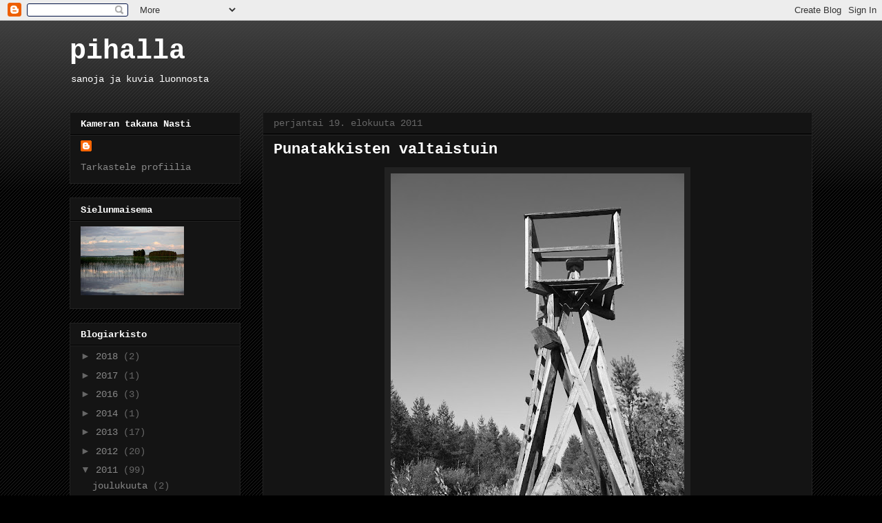

--- FILE ---
content_type: text/html; charset=UTF-8
request_url: https://pihallataas.blogspot.com/2011/08/punatakkisten-valtaistuin.html
body_size: 12885
content:
<!DOCTYPE html>
<html class='v2' dir='ltr' lang='fi'>
<head>
<link href='https://www.blogger.com/static/v1/widgets/335934321-css_bundle_v2.css' rel='stylesheet' type='text/css'/>
<meta content='width=1100' name='viewport'/>
<meta content='text/html; charset=UTF-8' http-equiv='Content-Type'/>
<meta content='blogger' name='generator'/>
<link href='https://pihallataas.blogspot.com/favicon.ico' rel='icon' type='image/x-icon'/>
<link href='http://pihallataas.blogspot.com/2011/08/punatakkisten-valtaistuin.html' rel='canonical'/>
<link rel="alternate" type="application/atom+xml" title="pihalla - Atom" href="https://pihallataas.blogspot.com/feeds/posts/default" />
<link rel="alternate" type="application/rss+xml" title="pihalla - RSS" href="https://pihallataas.blogspot.com/feeds/posts/default?alt=rss" />
<link rel="service.post" type="application/atom+xml" title="pihalla - Atom" href="https://www.blogger.com/feeds/6630779251168048772/posts/default" />

<link rel="alternate" type="application/atom+xml" title="pihalla - Atom" href="https://pihallataas.blogspot.com/feeds/4008934930328375646/comments/default" />
<!--Can't find substitution for tag [blog.ieCssRetrofitLinks]-->
<link href='https://blogger.googleusercontent.com/img/b/R29vZ2xl/AVvXsEhoHJ9L6NsBJGpyshymD-UwPjimHJ7O3hhDRfxLP6yLjoano6il1rmHCw1e3Zgp1Pl43jjBEwbk6ZlMeuERv0WFXWX7zl3N7g9ygqg-X5ujyECS49RVki9xRrXfYP1vtghb0eEtpbVu2fPI/s640/torni.jpg' rel='image_src'/>
<meta content='http://pihallataas.blogspot.com/2011/08/punatakkisten-valtaistuin.html' property='og:url'/>
<meta content='Punatakkisten valtaistuin' property='og:title'/>
<meta content='sanoja ja kuvia luonnosta' property='og:description'/>
<meta content='https://blogger.googleusercontent.com/img/b/R29vZ2xl/AVvXsEhoHJ9L6NsBJGpyshymD-UwPjimHJ7O3hhDRfxLP6yLjoano6il1rmHCw1e3Zgp1Pl43jjBEwbk6ZlMeuERv0WFXWX7zl3N7g9ygqg-X5ujyECS49RVki9xRrXfYP1vtghb0eEtpbVu2fPI/w1200-h630-p-k-no-nu/torni.jpg' property='og:image'/>
<title>pihalla: Punatakkisten valtaistuin</title>
<style id='page-skin-1' type='text/css'><!--
/*
-----------------------------------------------
Blogger Template Style
Name:     Awesome Inc.
Designer: Tina Chen
URL:      tinachen.org
----------------------------------------------- */
/* Content
----------------------------------------------- */
body {
font: normal normal 13px 'Courier New', Courier, FreeMono, monospace;
color: #ffffff;
background: #000000 url(//www.blogblog.com/1kt/awesomeinc/body_background_dark.png) repeat scroll top left;
}
html body .content-outer {
min-width: 0;
max-width: 100%;
width: 100%;
}
a:link {
text-decoration: none;
color: #888888;
}
a:visited {
text-decoration: none;
color: #444444;
}
a:hover {
text-decoration: underline;
color: #cccccc;
}
.body-fauxcolumn-outer .cap-top {
position: absolute;
z-index: 1;
height: 276px;
width: 100%;
background: transparent url(//www.blogblog.com/1kt/awesomeinc/body_gradient_dark.png) repeat-x scroll top left;
_background-image: none;
}
/* Columns
----------------------------------------------- */
.content-inner {
padding: 0;
}
.header-inner .section {
margin: 0 16px;
}
.tabs-inner .section {
margin: 0 16px;
}
.main-inner {
padding-top: 30px;
}
.main-inner .column-center-inner,
.main-inner .column-left-inner,
.main-inner .column-right-inner {
padding: 0 5px;
}
*+html body .main-inner .column-center-inner {
margin-top: -30px;
}
#layout .main-inner .column-center-inner {
margin-top: 0;
}
/* Header
----------------------------------------------- */
.header-outer {
margin: 0 0 0 0;
background: transparent none repeat scroll 0 0;
}
.Header h1 {
font: normal bold 40px 'Courier New', Courier, FreeMono, monospace;
color: #ffffff;
text-shadow: 0 0 -1px #000000;
}
.Header h1 a {
color: #ffffff;
}
.Header .description {
font: normal normal 14px 'Courier New', Courier, FreeMono, monospace;
color: #ffffff;
}
.header-inner .Header .titlewrapper,
.header-inner .Header .descriptionwrapper {
padding-left: 0;
padding-right: 0;
margin-bottom: 0;
}
.header-inner .Header .titlewrapper {
padding-top: 22px;
}
/* Tabs
----------------------------------------------- */
.tabs-outer {
overflow: hidden;
position: relative;
background: #141414 none repeat scroll 0 0;
}
#layout .tabs-outer {
overflow: visible;
}
.tabs-cap-top, .tabs-cap-bottom {
position: absolute;
width: 100%;
border-top: 1px solid #222222;
}
.tabs-cap-bottom {
bottom: 0;
}
.tabs-inner .widget li a {
display: inline-block;
margin: 0;
padding: .6em 1.5em;
font: normal bold 14px 'Courier New', Courier, FreeMono, monospace;
color: #ffffff;
border-top: 1px solid #222222;
border-bottom: 1px solid #222222;
border-left: 1px solid #222222;
height: 16px;
line-height: 16px;
}
.tabs-inner .widget li:last-child a {
border-right: 1px solid #222222;
}
.tabs-inner .widget li.selected a, .tabs-inner .widget li a:hover {
background: #444444 none repeat-x scroll 0 -100px;
color: #ffffff;
}
/* Headings
----------------------------------------------- */
h2 {
font: normal bold 14px 'Courier New', Courier, FreeMono, monospace;
color: #ffffff;
}
/* Widgets
----------------------------------------------- */
.main-inner .section {
margin: 0 27px;
padding: 0;
}
.main-inner .column-left-outer,
.main-inner .column-right-outer {
margin-top: 0;
}
#layout .main-inner .column-left-outer,
#layout .main-inner .column-right-outer {
margin-top: 0;
}
.main-inner .column-left-inner,
.main-inner .column-right-inner {
background: transparent none repeat 0 0;
-moz-box-shadow: 0 0 0 rgba(0, 0, 0, .2);
-webkit-box-shadow: 0 0 0 rgba(0, 0, 0, .2);
-goog-ms-box-shadow: 0 0 0 rgba(0, 0, 0, .2);
box-shadow: 0 0 0 rgba(0, 0, 0, .2);
-moz-border-radius: 0;
-webkit-border-radius: 0;
-goog-ms-border-radius: 0;
border-radius: 0;
}
#layout .main-inner .column-left-inner,
#layout .main-inner .column-right-inner {
margin-top: 0;
}
.sidebar .widget {
font: normal normal 14px 'Courier New', Courier, FreeMono, monospace;
color: #ffffff;
}
.sidebar .widget a:link {
color: #888888;
}
.sidebar .widget a:visited {
color: #444444;
}
.sidebar .widget a:hover {
color: #cccccc;
}
.sidebar .widget h2 {
text-shadow: 0 0 -1px #000000;
}
.main-inner .widget {
background-color: #141414;
border: 1px solid #222222;
padding: 0 15px 15px;
margin: 20px -16px;
-moz-box-shadow: 0 0 0 rgba(0, 0, 0, .2);
-webkit-box-shadow: 0 0 0 rgba(0, 0, 0, .2);
-goog-ms-box-shadow: 0 0 0 rgba(0, 0, 0, .2);
box-shadow: 0 0 0 rgba(0, 0, 0, .2);
-moz-border-radius: 0;
-webkit-border-radius: 0;
-goog-ms-border-radius: 0;
border-radius: 0;
}
.main-inner .widget h2 {
margin: 0 -15px;
padding: .6em 15px .5em;
border-bottom: 1px solid #000000;
}
.footer-inner .widget h2 {
padding: 0 0 .4em;
border-bottom: 1px solid #000000;
}
.main-inner .widget h2 + div, .footer-inner .widget h2 + div {
border-top: 1px solid #222222;
padding-top: 8px;
}
.main-inner .widget .widget-content {
margin: 0 -15px;
padding: 7px 15px 0;
}
.main-inner .widget ul, .main-inner .widget #ArchiveList ul.flat {
margin: -8px -15px 0;
padding: 0;
list-style: none;
}
.main-inner .widget #ArchiveList {
margin: -8px 0 0;
}
.main-inner .widget ul li, .main-inner .widget #ArchiveList ul.flat li {
padding: .5em 15px;
text-indent: 0;
color: #666666;
border-top: 1px solid #222222;
border-bottom: 1px solid #000000;
}
.main-inner .widget #ArchiveList ul li {
padding-top: .25em;
padding-bottom: .25em;
}
.main-inner .widget ul li:first-child, .main-inner .widget #ArchiveList ul.flat li:first-child {
border-top: none;
}
.main-inner .widget ul li:last-child, .main-inner .widget #ArchiveList ul.flat li:last-child {
border-bottom: none;
}
.post-body {
position: relative;
}
.main-inner .widget .post-body ul {
padding: 0 2.5em;
margin: .5em 0;
list-style: disc;
}
.main-inner .widget .post-body ul li {
padding: 0.25em 0;
margin-bottom: .25em;
color: #ffffff;
border: none;
}
.footer-inner .widget ul {
padding: 0;
list-style: none;
}
.widget .zippy {
color: #666666;
}
/* Posts
----------------------------------------------- */
body .main-inner .Blog {
padding: 0;
margin-bottom: 1em;
background-color: transparent;
border: none;
-moz-box-shadow: 0 0 0 rgba(0, 0, 0, 0);
-webkit-box-shadow: 0 0 0 rgba(0, 0, 0, 0);
-goog-ms-box-shadow: 0 0 0 rgba(0, 0, 0, 0);
box-shadow: 0 0 0 rgba(0, 0, 0, 0);
}
.main-inner .section:last-child .Blog:last-child {
padding: 0;
margin-bottom: 1em;
}
.main-inner .widget h2.date-header {
margin: 0 -15px 1px;
padding: 0 0 0 0;
font: normal normal 14px 'Courier New', Courier, FreeMono, monospace;
color: #666666;
background: transparent none no-repeat scroll top left;
border-top: 0 solid #222222;
border-bottom: 1px solid #000000;
-moz-border-radius-topleft: 0;
-moz-border-radius-topright: 0;
-webkit-border-top-left-radius: 0;
-webkit-border-top-right-radius: 0;
border-top-left-radius: 0;
border-top-right-radius: 0;
position: static;
bottom: 100%;
right: 15px;
text-shadow: 0 0 -1px #000000;
}
.main-inner .widget h2.date-header span {
font: normal normal 14px 'Courier New', Courier, FreeMono, monospace;
display: block;
padding: .5em 15px;
border-left: 0 solid #222222;
border-right: 0 solid #222222;
}
.date-outer {
position: relative;
margin: 30px 0 20px;
padding: 0 15px;
background-color: #141414;
border: 1px solid #222222;
-moz-box-shadow: 0 0 0 rgba(0, 0, 0, .2);
-webkit-box-shadow: 0 0 0 rgba(0, 0, 0, .2);
-goog-ms-box-shadow: 0 0 0 rgba(0, 0, 0, .2);
box-shadow: 0 0 0 rgba(0, 0, 0, .2);
-moz-border-radius: 0;
-webkit-border-radius: 0;
-goog-ms-border-radius: 0;
border-radius: 0;
}
.date-outer:first-child {
margin-top: 0;
}
.date-outer:last-child {
margin-bottom: 20px;
-moz-border-radius-bottomleft: 0;
-moz-border-radius-bottomright: 0;
-webkit-border-bottom-left-radius: 0;
-webkit-border-bottom-right-radius: 0;
-goog-ms-border-bottom-left-radius: 0;
-goog-ms-border-bottom-right-radius: 0;
border-bottom-left-radius: 0;
border-bottom-right-radius: 0;
}
.date-posts {
margin: 0 -15px;
padding: 0 15px;
clear: both;
}
.post-outer, .inline-ad {
border-top: 1px solid #222222;
margin: 0 -15px;
padding: 15px 15px;
}
.post-outer {
padding-bottom: 10px;
}
.post-outer:first-child {
padding-top: 0;
border-top: none;
}
.post-outer:last-child, .inline-ad:last-child {
border-bottom: none;
}
.post-body {
position: relative;
}
.post-body img {
padding: 8px;
background: #222222;
border: 1px solid transparent;
-moz-box-shadow: 0 0 0 rgba(0, 0, 0, .2);
-webkit-box-shadow: 0 0 0 rgba(0, 0, 0, .2);
box-shadow: 0 0 0 rgba(0, 0, 0, .2);
-moz-border-radius: 0;
-webkit-border-radius: 0;
border-radius: 0;
}
h3.post-title, h4 {
font: normal bold 22px 'Courier New', Courier, FreeMono, monospace;
color: #ffffff;
}
h3.post-title a {
font: normal bold 22px 'Courier New', Courier, FreeMono, monospace;
color: #ffffff;
}
h3.post-title a:hover {
color: #cccccc;
text-decoration: underline;
}
.post-header {
margin: 0 0 1em;
}
.post-body {
line-height: 1.4;
}
.post-outer h2 {
color: #ffffff;
}
.post-footer {
margin: 1.5em 0 0;
}
#blog-pager {
padding: 15px;
font-size: 120%;
background-color: #141414;
border: 1px solid #222222;
-moz-box-shadow: 0 0 0 rgba(0, 0, 0, .2);
-webkit-box-shadow: 0 0 0 rgba(0, 0, 0, .2);
-goog-ms-box-shadow: 0 0 0 rgba(0, 0, 0, .2);
box-shadow: 0 0 0 rgba(0, 0, 0, .2);
-moz-border-radius: 0;
-webkit-border-radius: 0;
-goog-ms-border-radius: 0;
border-radius: 0;
-moz-border-radius-topleft: 0;
-moz-border-radius-topright: 0;
-webkit-border-top-left-radius: 0;
-webkit-border-top-right-radius: 0;
-goog-ms-border-top-left-radius: 0;
-goog-ms-border-top-right-radius: 0;
border-top-left-radius: 0;
border-top-right-radius-topright: 0;
margin-top: 1em;
}
.blog-feeds, .post-feeds {
margin: 1em 0;
text-align: center;
color: #ffffff;
}
.blog-feeds a, .post-feeds a {
color: #888888;
}
.blog-feeds a:visited, .post-feeds a:visited {
color: #444444;
}
.blog-feeds a:hover, .post-feeds a:hover {
color: #cccccc;
}
.post-outer .comments {
margin-top: 2em;
}
/* Comments
----------------------------------------------- */
.comments .comments-content .icon.blog-author {
background-repeat: no-repeat;
background-image: url([data-uri]);
}
.comments .comments-content .loadmore a {
border-top: 1px solid #222222;
border-bottom: 1px solid #222222;
}
.comments .continue {
border-top: 2px solid #222222;
}
/* Footer
----------------------------------------------- */
.footer-outer {
margin: -0 0 -1px;
padding: 0 0 0;
color: #ffffff;
overflow: hidden;
}
.footer-fauxborder-left {
border-top: 1px solid #222222;
background: #141414 none repeat scroll 0 0;
-moz-box-shadow: 0 0 0 rgba(0, 0, 0, .2);
-webkit-box-shadow: 0 0 0 rgba(0, 0, 0, .2);
-goog-ms-box-shadow: 0 0 0 rgba(0, 0, 0, .2);
box-shadow: 0 0 0 rgba(0, 0, 0, .2);
margin: 0 -0;
}
/* Mobile
----------------------------------------------- */
body.mobile {
background-size: auto;
}
.mobile .body-fauxcolumn-outer {
background: transparent none repeat scroll top left;
}
*+html body.mobile .main-inner .column-center-inner {
margin-top: 0;
}
.mobile .main-inner .widget {
padding: 0 0 15px;
}
.mobile .main-inner .widget h2 + div,
.mobile .footer-inner .widget h2 + div {
border-top: none;
padding-top: 0;
}
.mobile .footer-inner .widget h2 {
padding: 0.5em 0;
border-bottom: none;
}
.mobile .main-inner .widget .widget-content {
margin: 0;
padding: 7px 0 0;
}
.mobile .main-inner .widget ul,
.mobile .main-inner .widget #ArchiveList ul.flat {
margin: 0 -15px 0;
}
.mobile .main-inner .widget h2.date-header {
right: 0;
}
.mobile .date-header span {
padding: 0.4em 0;
}
.mobile .date-outer:first-child {
margin-bottom: 0;
border: 1px solid #222222;
-moz-border-radius-topleft: 0;
-moz-border-radius-topright: 0;
-webkit-border-top-left-radius: 0;
-webkit-border-top-right-radius: 0;
-goog-ms-border-top-left-radius: 0;
-goog-ms-border-top-right-radius: 0;
border-top-left-radius: 0;
border-top-right-radius: 0;
}
.mobile .date-outer {
border-color: #222222;
border-width: 0 1px 1px;
}
.mobile .date-outer:last-child {
margin-bottom: 0;
}
.mobile .main-inner {
padding: 0;
}
.mobile .header-inner .section {
margin: 0;
}
.mobile .post-outer, .mobile .inline-ad {
padding: 5px 0;
}
.mobile .tabs-inner .section {
margin: 0 10px;
}
.mobile .main-inner .widget h2 {
margin: 0;
padding: 0;
}
.mobile .main-inner .widget h2.date-header span {
padding: 0;
}
.mobile .main-inner .widget .widget-content {
margin: 0;
padding: 7px 0 0;
}
.mobile #blog-pager {
border: 1px solid transparent;
background: #141414 none repeat scroll 0 0;
}
.mobile .main-inner .column-left-inner,
.mobile .main-inner .column-right-inner {
background: transparent none repeat 0 0;
-moz-box-shadow: none;
-webkit-box-shadow: none;
-goog-ms-box-shadow: none;
box-shadow: none;
}
.mobile .date-posts {
margin: 0;
padding: 0;
}
.mobile .footer-fauxborder-left {
margin: 0;
border-top: inherit;
}
.mobile .main-inner .section:last-child .Blog:last-child {
margin-bottom: 0;
}
.mobile-index-contents {
color: #ffffff;
}
.mobile .mobile-link-button {
background: #888888 none repeat scroll 0 0;
}
.mobile-link-button a:link, .mobile-link-button a:visited {
color: #ffffff;
}
.mobile .tabs-inner .PageList .widget-content {
background: transparent;
border-top: 1px solid;
border-color: #222222;
color: #ffffff;
}
.mobile .tabs-inner .PageList .widget-content .pagelist-arrow {
border-left: 1px solid #222222;
}

--></style>
<style id='template-skin-1' type='text/css'><!--
body {
min-width: 1110px;
}
.content-outer, .content-fauxcolumn-outer, .region-inner {
min-width: 1110px;
max-width: 1110px;
_width: 1110px;
}
.main-inner .columns {
padding-left: 280px;
padding-right: 0px;
}
.main-inner .fauxcolumn-center-outer {
left: 280px;
right: 0px;
/* IE6 does not respect left and right together */
_width: expression(this.parentNode.offsetWidth -
parseInt("280px") -
parseInt("0px") + 'px');
}
.main-inner .fauxcolumn-left-outer {
width: 280px;
}
.main-inner .fauxcolumn-right-outer {
width: 0px;
}
.main-inner .column-left-outer {
width: 280px;
right: 100%;
margin-left: -280px;
}
.main-inner .column-right-outer {
width: 0px;
margin-right: -0px;
}
#layout {
min-width: 0;
}
#layout .content-outer {
min-width: 0;
width: 800px;
}
#layout .region-inner {
min-width: 0;
width: auto;
}
body#layout div.add_widget {
padding: 8px;
}
body#layout div.add_widget a {
margin-left: 32px;
}
--></style>
<link href='https://www.blogger.com/dyn-css/authorization.css?targetBlogID=6630779251168048772&amp;zx=85427f58-d845-452f-aa9c-1c06a069d236' media='none' onload='if(media!=&#39;all&#39;)media=&#39;all&#39;' rel='stylesheet'/><noscript><link href='https://www.blogger.com/dyn-css/authorization.css?targetBlogID=6630779251168048772&amp;zx=85427f58-d845-452f-aa9c-1c06a069d236' rel='stylesheet'/></noscript>
<meta name='google-adsense-platform-account' content='ca-host-pub-1556223355139109'/>
<meta name='google-adsense-platform-domain' content='blogspot.com'/>

</head>
<body class='loading variant-dark'>
<div class='navbar section' id='navbar' name='Navigointipalkki'><div class='widget Navbar' data-version='1' id='Navbar1'><script type="text/javascript">
    function setAttributeOnload(object, attribute, val) {
      if(window.addEventListener) {
        window.addEventListener('load',
          function(){ object[attribute] = val; }, false);
      } else {
        window.attachEvent('onload', function(){ object[attribute] = val; });
      }
    }
  </script>
<div id="navbar-iframe-container"></div>
<script type="text/javascript" src="https://apis.google.com/js/platform.js"></script>
<script type="text/javascript">
      gapi.load("gapi.iframes:gapi.iframes.style.bubble", function() {
        if (gapi.iframes && gapi.iframes.getContext) {
          gapi.iframes.getContext().openChild({
              url: 'https://www.blogger.com/navbar/6630779251168048772?po\x3d4008934930328375646\x26origin\x3dhttps://pihallataas.blogspot.com',
              where: document.getElementById("navbar-iframe-container"),
              id: "navbar-iframe"
          });
        }
      });
    </script><script type="text/javascript">
(function() {
var script = document.createElement('script');
script.type = 'text/javascript';
script.src = '//pagead2.googlesyndication.com/pagead/js/google_top_exp.js';
var head = document.getElementsByTagName('head')[0];
if (head) {
head.appendChild(script);
}})();
</script>
</div></div>
<div class='body-fauxcolumns'>
<div class='fauxcolumn-outer body-fauxcolumn-outer'>
<div class='cap-top'>
<div class='cap-left'></div>
<div class='cap-right'></div>
</div>
<div class='fauxborder-left'>
<div class='fauxborder-right'></div>
<div class='fauxcolumn-inner'>
</div>
</div>
<div class='cap-bottom'>
<div class='cap-left'></div>
<div class='cap-right'></div>
</div>
</div>
</div>
<div class='content'>
<div class='content-fauxcolumns'>
<div class='fauxcolumn-outer content-fauxcolumn-outer'>
<div class='cap-top'>
<div class='cap-left'></div>
<div class='cap-right'></div>
</div>
<div class='fauxborder-left'>
<div class='fauxborder-right'></div>
<div class='fauxcolumn-inner'>
</div>
</div>
<div class='cap-bottom'>
<div class='cap-left'></div>
<div class='cap-right'></div>
</div>
</div>
</div>
<div class='content-outer'>
<div class='content-cap-top cap-top'>
<div class='cap-left'></div>
<div class='cap-right'></div>
</div>
<div class='fauxborder-left content-fauxborder-left'>
<div class='fauxborder-right content-fauxborder-right'></div>
<div class='content-inner'>
<header>
<div class='header-outer'>
<div class='header-cap-top cap-top'>
<div class='cap-left'></div>
<div class='cap-right'></div>
</div>
<div class='fauxborder-left header-fauxborder-left'>
<div class='fauxborder-right header-fauxborder-right'></div>
<div class='region-inner header-inner'>
<div class='header section' id='header' name='Otsikko'><div class='widget Header' data-version='1' id='Header1'>
<div id='header-inner'>
<div class='titlewrapper'>
<h1 class='title'>
<a href='https://pihallataas.blogspot.com/'>
pihalla
</a>
</h1>
</div>
<div class='descriptionwrapper'>
<p class='description'><span>sanoja ja kuvia luonnosta</span></p>
</div>
</div>
</div></div>
</div>
</div>
<div class='header-cap-bottom cap-bottom'>
<div class='cap-left'></div>
<div class='cap-right'></div>
</div>
</div>
</header>
<div class='tabs-outer'>
<div class='tabs-cap-top cap-top'>
<div class='cap-left'></div>
<div class='cap-right'></div>
</div>
<div class='fauxborder-left tabs-fauxborder-left'>
<div class='fauxborder-right tabs-fauxborder-right'></div>
<div class='region-inner tabs-inner'>
<div class='tabs no-items section' id='crosscol' name='Kaikki sarakkeet'></div>
<div class='tabs no-items section' id='crosscol-overflow' name='Cross-Column 2'></div>
</div>
</div>
<div class='tabs-cap-bottom cap-bottom'>
<div class='cap-left'></div>
<div class='cap-right'></div>
</div>
</div>
<div class='main-outer'>
<div class='main-cap-top cap-top'>
<div class='cap-left'></div>
<div class='cap-right'></div>
</div>
<div class='fauxborder-left main-fauxborder-left'>
<div class='fauxborder-right main-fauxborder-right'></div>
<div class='region-inner main-inner'>
<div class='columns fauxcolumns'>
<div class='fauxcolumn-outer fauxcolumn-center-outer'>
<div class='cap-top'>
<div class='cap-left'></div>
<div class='cap-right'></div>
</div>
<div class='fauxborder-left'>
<div class='fauxborder-right'></div>
<div class='fauxcolumn-inner'>
</div>
</div>
<div class='cap-bottom'>
<div class='cap-left'></div>
<div class='cap-right'></div>
</div>
</div>
<div class='fauxcolumn-outer fauxcolumn-left-outer'>
<div class='cap-top'>
<div class='cap-left'></div>
<div class='cap-right'></div>
</div>
<div class='fauxborder-left'>
<div class='fauxborder-right'></div>
<div class='fauxcolumn-inner'>
</div>
</div>
<div class='cap-bottom'>
<div class='cap-left'></div>
<div class='cap-right'></div>
</div>
</div>
<div class='fauxcolumn-outer fauxcolumn-right-outer'>
<div class='cap-top'>
<div class='cap-left'></div>
<div class='cap-right'></div>
</div>
<div class='fauxborder-left'>
<div class='fauxborder-right'></div>
<div class='fauxcolumn-inner'>
</div>
</div>
<div class='cap-bottom'>
<div class='cap-left'></div>
<div class='cap-right'></div>
</div>
</div>
<!-- corrects IE6 width calculation -->
<div class='columns-inner'>
<div class='column-center-outer'>
<div class='column-center-inner'>
<div class='main section' id='main' name='Ensisijainen'><div class='widget Blog' data-version='1' id='Blog1'>
<div class='blog-posts hfeed'>

          <div class="date-outer">
        
<h2 class='date-header'><span>perjantai 19. elokuuta 2011</span></h2>

          <div class="date-posts">
        
<div class='post-outer'>
<div class='post hentry uncustomized-post-template' itemprop='blogPost' itemscope='itemscope' itemtype='http://schema.org/BlogPosting'>
<meta content='https://blogger.googleusercontent.com/img/b/R29vZ2xl/AVvXsEhoHJ9L6NsBJGpyshymD-UwPjimHJ7O3hhDRfxLP6yLjoano6il1rmHCw1e3Zgp1Pl43jjBEwbk6ZlMeuERv0WFXWX7zl3N7g9ygqg-X5ujyECS49RVki9xRrXfYP1vtghb0eEtpbVu2fPI/s640/torni.jpg' itemprop='image_url'/>
<meta content='6630779251168048772' itemprop='blogId'/>
<meta content='4008934930328375646' itemprop='postId'/>
<a name='4008934930328375646'></a>
<h3 class='post-title entry-title' itemprop='name'>
Punatakkisten valtaistuin
</h3>
<div class='post-header'>
<div class='post-header-line-1'></div>
</div>
<div class='post-body entry-content' id='post-body-4008934930328375646' itemprop='description articleBody'>
<div class="separator" style="clear: both; text-align: center;"><a href="https://blogger.googleusercontent.com/img/b/R29vZ2xl/AVvXsEhoHJ9L6NsBJGpyshymD-UwPjimHJ7O3hhDRfxLP6yLjoano6il1rmHCw1e3Zgp1Pl43jjBEwbk6ZlMeuERv0WFXWX7zl3N7g9ygqg-X5ujyECS49RVki9xRrXfYP1vtghb0eEtpbVu2fPI/s1600/torni.jpg" imageanchor="1" style="margin-left: 1em; margin-right: 1em;"><img border="0" height="640" qaa="true" src="https://blogger.googleusercontent.com/img/b/R29vZ2xl/AVvXsEhoHJ9L6NsBJGpyshymD-UwPjimHJ7O3hhDRfxLP6yLjoano6il1rmHCw1e3Zgp1Pl43jjBEwbk6ZlMeuERv0WFXWX7zl3N7g9ygqg-X5ujyECS49RVki9xRrXfYP1vtghb0eEtpbVu2fPI/s640/torni.jpg" width="426" /></a></div>
<div style='clear: both;'></div>
</div>
<div class='post-footer'>
<div class='post-footer-line post-footer-line-1'>
<span class='post-author vcard'>
Lähettänyt
<span class='fn' itemprop='author' itemscope='itemscope' itemtype='http://schema.org/Person'>
<meta content='https://www.blogger.com/profile/10624056286518519095' itemprop='url'/>
<a class='g-profile' href='https://www.blogger.com/profile/10624056286518519095' rel='author' title='author profile'>
<span itemprop='name'>Nasti</span>
</a>
</span>
</span>
<span class='post-timestamp'>
klo
<meta content='http://pihallataas.blogspot.com/2011/08/punatakkisten-valtaistuin.html' itemprop='url'/>
<a class='timestamp-link' href='https://pihallataas.blogspot.com/2011/08/punatakkisten-valtaistuin.html' rel='bookmark' title='permanent link'><abbr class='published' itemprop='datePublished' title='2011-08-19T18:07:00+03:00'>18.07</abbr></a>
</span>
<span class='post-comment-link'>
</span>
<span class='post-icons'>
<span class='item-control blog-admin pid-448059964'>
<a href='https://www.blogger.com/post-edit.g?blogID=6630779251168048772&postID=4008934930328375646&from=pencil' title='Muokkaa tekstiä'>
<img alt='' class='icon-action' height='18' src='https://resources.blogblog.com/img/icon18_edit_allbkg.gif' width='18'/>
</a>
</span>
</span>
<div class='post-share-buttons goog-inline-block'>
<a class='goog-inline-block share-button sb-email' href='https://www.blogger.com/share-post.g?blogID=6630779251168048772&postID=4008934930328375646&target=email' target='_blank' title='Kohteen lähettäminen sähköpostitse'><span class='share-button-link-text'>Kohteen lähettäminen sähköpostitse</span></a><a class='goog-inline-block share-button sb-blog' href='https://www.blogger.com/share-post.g?blogID=6630779251168048772&postID=4008934930328375646&target=blog' onclick='window.open(this.href, "_blank", "height=270,width=475"); return false;' target='_blank' title='Bloggaa tästä!'><span class='share-button-link-text'>Bloggaa tästä!</span></a><a class='goog-inline-block share-button sb-twitter' href='https://www.blogger.com/share-post.g?blogID=6630779251168048772&postID=4008934930328375646&target=twitter' target='_blank' title='Jaa X:ssä'><span class='share-button-link-text'>Jaa X:ssä</span></a><a class='goog-inline-block share-button sb-facebook' href='https://www.blogger.com/share-post.g?blogID=6630779251168048772&postID=4008934930328375646&target=facebook' onclick='window.open(this.href, "_blank", "height=430,width=640"); return false;' target='_blank' title='Jaa Facebookiin'><span class='share-button-link-text'>Jaa Facebookiin</span></a><a class='goog-inline-block share-button sb-pinterest' href='https://www.blogger.com/share-post.g?blogID=6630779251168048772&postID=4008934930328375646&target=pinterest' target='_blank' title='Jaa Pinterestiin'><span class='share-button-link-text'>Jaa Pinterestiin</span></a>
</div>
</div>
<div class='post-footer-line post-footer-line-2'>
<span class='post-labels'>
Tunnisteet:
<a href='https://pihallataas.blogspot.com/search/label/ihmisen%20j%C3%A4ljet' rel='tag'>ihmisen jäljet</a>,
<a href='https://pihallataas.blogspot.com/search/label/mustavalkoinen' rel='tag'>mustavalkoinen</a>
</span>
</div>
<div class='post-footer-line post-footer-line-3'>
<span class='post-location'>
</span>
</div>
</div>
</div>
<div class='comments' id='comments'>
<a name='comments'></a>
<h4>1 kommentti:</h4>
<div id='Blog1_comments-block-wrapper'>
<dl class='avatar-comment-indent' id='comments-block'>
<dt class='comment-author ' id='c6162911728350349816'>
<a name='c6162911728350349816'></a>
<div class="avatar-image-container vcard"><span dir="ltr"><a href="https://www.blogger.com/profile/10373531702395943237" target="" rel="nofollow" onclick="" class="avatar-hovercard" id="av-6162911728350349816-10373531702395943237"><img src="https://resources.blogblog.com/img/blank.gif" width="35" height="35" class="delayLoad" style="display: none;" longdesc="//blogger.googleusercontent.com/img/b/R29vZ2xl/AVvXsEgG98cSKO1e9u-zNdj2pOdiV2H9YIfE9AWKPusCwFk65K_--YbbBbb__7hOefAzKOicPEKvpRCaJ3NL6bXGV5TTtOt1XXZwpK_XVfSEgga7VdLrIQ5bPj7wHYUrxP4U4Ss/s45-c/profiili.jpg" alt="" title="morso">

<noscript><img src="//blogger.googleusercontent.com/img/b/R29vZ2xl/AVvXsEgG98cSKO1e9u-zNdj2pOdiV2H9YIfE9AWKPusCwFk65K_--YbbBbb__7hOefAzKOicPEKvpRCaJ3NL6bXGV5TTtOt1XXZwpK_XVfSEgga7VdLrIQ5bPj7wHYUrxP4U4Ss/s45-c/profiili.jpg" width="35" height="35" class="photo" alt=""></noscript></a></span></div>
<a href='https://www.blogger.com/profile/10373531702395943237' rel='nofollow'>morso</a>
kirjoitti...
</dt>
<dd class='comment-body' id='Blog1_cmt-6162911728350349816'>
<p>
luksusversio, kun on oikein istuimella varustettu. Useimmissa näkemissäni se punatakkinen joutuu seisomaan. :)
</p>
</dd>
<dd class='comment-footer'>
<span class='comment-timestamp'>
<a href='https://pihallataas.blogspot.com/2011/08/punatakkisten-valtaistuin.html?showComment=1313778118294#c6162911728350349816' title='comment permalink'>
19. elokuuta 2011 klo 21.21
</a>
<span class='item-control blog-admin pid-1001596202'>
<a class='comment-delete' href='https://www.blogger.com/comment/delete/6630779251168048772/6162911728350349816' title='Poista kommentti'>
<img src='https://resources.blogblog.com/img/icon_delete13.gif'/>
</a>
</span>
</span>
</dd>
</dl>
</div>
<p class='comment-footer'>
<a href='https://www.blogger.com/comment/fullpage/post/6630779251168048772/4008934930328375646' onclick='javascript:window.open(this.href, "bloggerPopup", "toolbar=0,location=0,statusbar=1,menubar=0,scrollbars=yes,width=640,height=500"); return false;'>Lähetä kommentti</a>
</p>
</div>
</div>

        </div></div>
      
</div>
<div class='blog-pager' id='blog-pager'>
<span id='blog-pager-newer-link'>
<a class='blog-pager-newer-link' href='https://pihallataas.blogspot.com/2011/08/illankahmassa-suolla.html' id='Blog1_blog-pager-newer-link' title='Uudempi teksti'>Uudempi teksti</a>
</span>
<span id='blog-pager-older-link'>
<a class='blog-pager-older-link' href='https://pihallataas.blogspot.com/2011/08/untuvaa.html' id='Blog1_blog-pager-older-link' title='Vanhempi viesti'>Vanhempi viesti</a>
</span>
<a class='home-link' href='https://pihallataas.blogspot.com/'>Etusivu</a>
</div>
<div class='clear'></div>
<div class='post-feeds'>
<div class='feed-links'>
Tilaa:
<a class='feed-link' href='https://pihallataas.blogspot.com/feeds/4008934930328375646/comments/default' target='_blank' type='application/atom+xml'>Lähetä kommentteja (Atom)</a>
</div>
</div>
</div></div>
</div>
</div>
<div class='column-left-outer'>
<div class='column-left-inner'>
<aside>
<div class='sidebar section' id='sidebar-left-1'><div class='widget Profile' data-version='1' id='Profile1'>
<h2>Kameran takana Nasti</h2>
<div class='widget-content'>
<dl class='profile-datablock'>
<dt class='profile-data'>
<a class='profile-name-link g-profile' href='https://www.blogger.com/profile/10624056286518519095' rel='author' style='background-image: url(//www.blogger.com/img/logo-16.png);'>
</a>
</dt>
</dl>
<a class='profile-link' href='https://www.blogger.com/profile/10624056286518519095' rel='author'>Tarkastele profiilia</a>
<div class='clear'></div>
</div>
</div><div class='widget Image' data-version='1' id='Image1'>
<h2>Sielunmaisema</h2>
<div class='widget-content'>
<img alt='Sielunmaisema' height='100' id='Image1_img' src='https://blogger.googleusercontent.com/img/b/R29vZ2xl/AVvXsEhVoHVFeN3-4BQXG2cYjbqA7-cPNIYy2Q2HhZ0TOPzayJEz7abC_rLNd8vS6mVmB0aJvMz5S9z6NR7lD2X0x_-PIBzNBpixCwc_OitWq9EN7828VVly9nJoSv6pJL9fMsDJk1Oj-omuwvnO/s150/sielunmaisema.JPG' width='150'/>
<br/>
</div>
<div class='clear'></div>
</div><div class='widget BlogArchive' data-version='1' id='BlogArchive1'>
<h2>Blogiarkisto</h2>
<div class='widget-content'>
<div id='ArchiveList'>
<div id='BlogArchive1_ArchiveList'>
<ul class='hierarchy'>
<li class='archivedate collapsed'>
<a class='toggle' href='javascript:void(0)'>
<span class='zippy'>

        &#9658;&#160;
      
</span>
</a>
<a class='post-count-link' href='https://pihallataas.blogspot.com/2018/'>
2018
</a>
<span class='post-count' dir='ltr'>(2)</span>
<ul class='hierarchy'>
<li class='archivedate collapsed'>
<a class='post-count-link' href='https://pihallataas.blogspot.com/2018/07/'>
heinäkuuta
</a>
<span class='post-count' dir='ltr'>(2)</span>
</li>
</ul>
</li>
</ul>
<ul class='hierarchy'>
<li class='archivedate collapsed'>
<a class='toggle' href='javascript:void(0)'>
<span class='zippy'>

        &#9658;&#160;
      
</span>
</a>
<a class='post-count-link' href='https://pihallataas.blogspot.com/2017/'>
2017
</a>
<span class='post-count' dir='ltr'>(1)</span>
<ul class='hierarchy'>
<li class='archivedate collapsed'>
<a class='post-count-link' href='https://pihallataas.blogspot.com/2017/10/'>
lokakuuta
</a>
<span class='post-count' dir='ltr'>(1)</span>
</li>
</ul>
</li>
</ul>
<ul class='hierarchy'>
<li class='archivedate collapsed'>
<a class='toggle' href='javascript:void(0)'>
<span class='zippy'>

        &#9658;&#160;
      
</span>
</a>
<a class='post-count-link' href='https://pihallataas.blogspot.com/2016/'>
2016
</a>
<span class='post-count' dir='ltr'>(3)</span>
<ul class='hierarchy'>
<li class='archivedate collapsed'>
<a class='post-count-link' href='https://pihallataas.blogspot.com/2016/06/'>
kesäkuuta
</a>
<span class='post-count' dir='ltr'>(2)</span>
</li>
</ul>
<ul class='hierarchy'>
<li class='archivedate collapsed'>
<a class='post-count-link' href='https://pihallataas.blogspot.com/2016/04/'>
huhtikuuta
</a>
<span class='post-count' dir='ltr'>(1)</span>
</li>
</ul>
</li>
</ul>
<ul class='hierarchy'>
<li class='archivedate collapsed'>
<a class='toggle' href='javascript:void(0)'>
<span class='zippy'>

        &#9658;&#160;
      
</span>
</a>
<a class='post-count-link' href='https://pihallataas.blogspot.com/2014/'>
2014
</a>
<span class='post-count' dir='ltr'>(1)</span>
<ul class='hierarchy'>
<li class='archivedate collapsed'>
<a class='post-count-link' href='https://pihallataas.blogspot.com/2014/07/'>
heinäkuuta
</a>
<span class='post-count' dir='ltr'>(1)</span>
</li>
</ul>
</li>
</ul>
<ul class='hierarchy'>
<li class='archivedate collapsed'>
<a class='toggle' href='javascript:void(0)'>
<span class='zippy'>

        &#9658;&#160;
      
</span>
</a>
<a class='post-count-link' href='https://pihallataas.blogspot.com/2013/'>
2013
</a>
<span class='post-count' dir='ltr'>(17)</span>
<ul class='hierarchy'>
<li class='archivedate collapsed'>
<a class='post-count-link' href='https://pihallataas.blogspot.com/2013/12/'>
joulukuuta
</a>
<span class='post-count' dir='ltr'>(1)</span>
</li>
</ul>
<ul class='hierarchy'>
<li class='archivedate collapsed'>
<a class='post-count-link' href='https://pihallataas.blogspot.com/2013/10/'>
lokakuuta
</a>
<span class='post-count' dir='ltr'>(1)</span>
</li>
</ul>
<ul class='hierarchy'>
<li class='archivedate collapsed'>
<a class='post-count-link' href='https://pihallataas.blogspot.com/2013/08/'>
elokuuta
</a>
<span class='post-count' dir='ltr'>(1)</span>
</li>
</ul>
<ul class='hierarchy'>
<li class='archivedate collapsed'>
<a class='post-count-link' href='https://pihallataas.blogspot.com/2013/07/'>
heinäkuuta
</a>
<span class='post-count' dir='ltr'>(1)</span>
</li>
</ul>
<ul class='hierarchy'>
<li class='archivedate collapsed'>
<a class='post-count-link' href='https://pihallataas.blogspot.com/2013/06/'>
kesäkuuta
</a>
<span class='post-count' dir='ltr'>(7)</span>
</li>
</ul>
<ul class='hierarchy'>
<li class='archivedate collapsed'>
<a class='post-count-link' href='https://pihallataas.blogspot.com/2013/05/'>
toukokuuta
</a>
<span class='post-count' dir='ltr'>(3)</span>
</li>
</ul>
<ul class='hierarchy'>
<li class='archivedate collapsed'>
<a class='post-count-link' href='https://pihallataas.blogspot.com/2013/04/'>
huhtikuuta
</a>
<span class='post-count' dir='ltr'>(3)</span>
</li>
</ul>
</li>
</ul>
<ul class='hierarchy'>
<li class='archivedate collapsed'>
<a class='toggle' href='javascript:void(0)'>
<span class='zippy'>

        &#9658;&#160;
      
</span>
</a>
<a class='post-count-link' href='https://pihallataas.blogspot.com/2012/'>
2012
</a>
<span class='post-count' dir='ltr'>(20)</span>
<ul class='hierarchy'>
<li class='archivedate collapsed'>
<a class='post-count-link' href='https://pihallataas.blogspot.com/2012/12/'>
joulukuuta
</a>
<span class='post-count' dir='ltr'>(2)</span>
</li>
</ul>
<ul class='hierarchy'>
<li class='archivedate collapsed'>
<a class='post-count-link' href='https://pihallataas.blogspot.com/2012/10/'>
lokakuuta
</a>
<span class='post-count' dir='ltr'>(1)</span>
</li>
</ul>
<ul class='hierarchy'>
<li class='archivedate collapsed'>
<a class='post-count-link' href='https://pihallataas.blogspot.com/2012/09/'>
syyskuuta
</a>
<span class='post-count' dir='ltr'>(1)</span>
</li>
</ul>
<ul class='hierarchy'>
<li class='archivedate collapsed'>
<a class='post-count-link' href='https://pihallataas.blogspot.com/2012/08/'>
elokuuta
</a>
<span class='post-count' dir='ltr'>(2)</span>
</li>
</ul>
<ul class='hierarchy'>
<li class='archivedate collapsed'>
<a class='post-count-link' href='https://pihallataas.blogspot.com/2012/07/'>
heinäkuuta
</a>
<span class='post-count' dir='ltr'>(4)</span>
</li>
</ul>
<ul class='hierarchy'>
<li class='archivedate collapsed'>
<a class='post-count-link' href='https://pihallataas.blogspot.com/2012/05/'>
toukokuuta
</a>
<span class='post-count' dir='ltr'>(2)</span>
</li>
</ul>
<ul class='hierarchy'>
<li class='archivedate collapsed'>
<a class='post-count-link' href='https://pihallataas.blogspot.com/2012/04/'>
huhtikuuta
</a>
<span class='post-count' dir='ltr'>(2)</span>
</li>
</ul>
<ul class='hierarchy'>
<li class='archivedate collapsed'>
<a class='post-count-link' href='https://pihallataas.blogspot.com/2012/03/'>
maaliskuuta
</a>
<span class='post-count' dir='ltr'>(2)</span>
</li>
</ul>
<ul class='hierarchy'>
<li class='archivedate collapsed'>
<a class='post-count-link' href='https://pihallataas.blogspot.com/2012/02/'>
helmikuuta
</a>
<span class='post-count' dir='ltr'>(2)</span>
</li>
</ul>
<ul class='hierarchy'>
<li class='archivedate collapsed'>
<a class='post-count-link' href='https://pihallataas.blogspot.com/2012/01/'>
tammikuuta
</a>
<span class='post-count' dir='ltr'>(2)</span>
</li>
</ul>
</li>
</ul>
<ul class='hierarchy'>
<li class='archivedate expanded'>
<a class='toggle' href='javascript:void(0)'>
<span class='zippy toggle-open'>

        &#9660;&#160;
      
</span>
</a>
<a class='post-count-link' href='https://pihallataas.blogspot.com/2011/'>
2011
</a>
<span class='post-count' dir='ltr'>(99)</span>
<ul class='hierarchy'>
<li class='archivedate collapsed'>
<a class='post-count-link' href='https://pihallataas.blogspot.com/2011/12/'>
joulukuuta
</a>
<span class='post-count' dir='ltr'>(2)</span>
</li>
</ul>
<ul class='hierarchy'>
<li class='archivedate collapsed'>
<a class='post-count-link' href='https://pihallataas.blogspot.com/2011/11/'>
marraskuuta
</a>
<span class='post-count' dir='ltr'>(1)</span>
</li>
</ul>
<ul class='hierarchy'>
<li class='archivedate collapsed'>
<a class='post-count-link' href='https://pihallataas.blogspot.com/2011/10/'>
lokakuuta
</a>
<span class='post-count' dir='ltr'>(6)</span>
</li>
</ul>
<ul class='hierarchy'>
<li class='archivedate collapsed'>
<a class='post-count-link' href='https://pihallataas.blogspot.com/2011/09/'>
syyskuuta
</a>
<span class='post-count' dir='ltr'>(6)</span>
</li>
</ul>
<ul class='hierarchy'>
<li class='archivedate expanded'>
<a class='post-count-link' href='https://pihallataas.blogspot.com/2011/08/'>
elokuuta
</a>
<span class='post-count' dir='ltr'>(12)</span>
</li>
</ul>
<ul class='hierarchy'>
<li class='archivedate collapsed'>
<a class='post-count-link' href='https://pihallataas.blogspot.com/2011/07/'>
heinäkuuta
</a>
<span class='post-count' dir='ltr'>(20)</span>
</li>
</ul>
<ul class='hierarchy'>
<li class='archivedate collapsed'>
<a class='post-count-link' href='https://pihallataas.blogspot.com/2011/06/'>
kesäkuuta
</a>
<span class='post-count' dir='ltr'>(22)</span>
</li>
</ul>
<ul class='hierarchy'>
<li class='archivedate collapsed'>
<a class='post-count-link' href='https://pihallataas.blogspot.com/2011/05/'>
toukokuuta
</a>
<span class='post-count' dir='ltr'>(10)</span>
</li>
</ul>
<ul class='hierarchy'>
<li class='archivedate collapsed'>
<a class='post-count-link' href='https://pihallataas.blogspot.com/2011/04/'>
huhtikuuta
</a>
<span class='post-count' dir='ltr'>(7)</span>
</li>
</ul>
<ul class='hierarchy'>
<li class='archivedate collapsed'>
<a class='post-count-link' href='https://pihallataas.blogspot.com/2011/03/'>
maaliskuuta
</a>
<span class='post-count' dir='ltr'>(2)</span>
</li>
</ul>
<ul class='hierarchy'>
<li class='archivedate collapsed'>
<a class='post-count-link' href='https://pihallataas.blogspot.com/2011/02/'>
helmikuuta
</a>
<span class='post-count' dir='ltr'>(5)</span>
</li>
</ul>
<ul class='hierarchy'>
<li class='archivedate collapsed'>
<a class='post-count-link' href='https://pihallataas.blogspot.com/2011/01/'>
tammikuuta
</a>
<span class='post-count' dir='ltr'>(6)</span>
</li>
</ul>
</li>
</ul>
<ul class='hierarchy'>
<li class='archivedate collapsed'>
<a class='toggle' href='javascript:void(0)'>
<span class='zippy'>

        &#9658;&#160;
      
</span>
</a>
<a class='post-count-link' href='https://pihallataas.blogspot.com/2010/'>
2010
</a>
<span class='post-count' dir='ltr'>(83)</span>
<ul class='hierarchy'>
<li class='archivedate collapsed'>
<a class='post-count-link' href='https://pihallataas.blogspot.com/2010/12/'>
joulukuuta
</a>
<span class='post-count' dir='ltr'>(8)</span>
</li>
</ul>
<ul class='hierarchy'>
<li class='archivedate collapsed'>
<a class='post-count-link' href='https://pihallataas.blogspot.com/2010/11/'>
marraskuuta
</a>
<span class='post-count' dir='ltr'>(10)</span>
</li>
</ul>
<ul class='hierarchy'>
<li class='archivedate collapsed'>
<a class='post-count-link' href='https://pihallataas.blogspot.com/2010/10/'>
lokakuuta
</a>
<span class='post-count' dir='ltr'>(11)</span>
</li>
</ul>
<ul class='hierarchy'>
<li class='archivedate collapsed'>
<a class='post-count-link' href='https://pihallataas.blogspot.com/2010/09/'>
syyskuuta
</a>
<span class='post-count' dir='ltr'>(13)</span>
</li>
</ul>
<ul class='hierarchy'>
<li class='archivedate collapsed'>
<a class='post-count-link' href='https://pihallataas.blogspot.com/2010/08/'>
elokuuta
</a>
<span class='post-count' dir='ltr'>(15)</span>
</li>
</ul>
<ul class='hierarchy'>
<li class='archivedate collapsed'>
<a class='post-count-link' href='https://pihallataas.blogspot.com/2010/07/'>
heinäkuuta
</a>
<span class='post-count' dir='ltr'>(20)</span>
</li>
</ul>
<ul class='hierarchy'>
<li class='archivedate collapsed'>
<a class='post-count-link' href='https://pihallataas.blogspot.com/2010/06/'>
kesäkuuta
</a>
<span class='post-count' dir='ltr'>(6)</span>
</li>
</ul>
</li>
</ul>
</div>
</div>
<div class='clear'></div>
</div>
</div><div class='widget Label' data-version='1' id='Label1'>
<h2>Tunnisteet</h2>
<div class='widget-content cloud-label-widget-content'>
<span class='label-size label-size-2'>
<a dir='ltr' href='https://pihallataas.blogspot.com/search/label/aamu'>aamu</a>
</span>
<span class='label-size label-size-2'>
<a dir='ltr' href='https://pihallataas.blogspot.com/search/label/arki'>arki</a>
</span>
<span class='label-size label-size-4'>
<a dir='ltr' href='https://pihallataas.blogspot.com/search/label/el%C3%A4imet'>eläimet</a>
</span>
<span class='label-size label-size-1'>
<a dir='ltr' href='https://pihallataas.blogspot.com/search/label/esineet'>esineet</a>
</span>
<span class='label-size label-size-3'>
<a dir='ltr' href='https://pihallataas.blogspot.com/search/label/harmaa'>harmaa</a>
</span>
<span class='label-size label-size-3'>
<a dir='ltr' href='https://pihallataas.blogspot.com/search/label/hauskat'>hauskat</a>
</span>
<span class='label-size label-size-4'>
<a dir='ltr' href='https://pihallataas.blogspot.com/search/label/ihmisen%20j%C3%A4ljet'>ihmisen jäljet</a>
</span>
<span class='label-size label-size-2'>
<a dir='ltr' href='https://pihallataas.blogspot.com/search/label/ikkunat'>ikkunat</a>
</span>
<span class='label-size label-size-2'>
<a dir='ltr' href='https://pihallataas.blogspot.com/search/label/ilta'>ilta</a>
</span>
<span class='label-size label-size-3'>
<a dir='ltr' href='https://pihallataas.blogspot.com/search/label/joki'>joki</a>
</span>
<span class='label-size label-size-3'>
<a dir='ltr' href='https://pihallataas.blogspot.com/search/label/j%C3%A4rvi'>järvi</a>
</span>
<span class='label-size label-size-3'>
<a dir='ltr' href='https://pihallataas.blogspot.com/search/label/j%C3%A4%C3%A4'>jää</a>
</span>
<span class='label-size label-size-1'>
<a dir='ltr' href='https://pihallataas.blogspot.com/search/label/kasvimaa'>kasvimaa</a>
</span>
<span class='label-size label-size-5'>
<a dir='ltr' href='https://pihallataas.blogspot.com/search/label/kasvit'>kasvit</a>
</span>
<span class='label-size label-size-4'>
<a dir='ltr' href='https://pihallataas.blogspot.com/search/label/keltainen'>keltainen</a>
</span>
<span class='label-size label-size-5'>
<a dir='ltr' href='https://pihallataas.blogspot.com/search/label/kes%C3%A4'>kesä</a>
</span>
<span class='label-size label-size-4'>
<a dir='ltr' href='https://pihallataas.blogspot.com/search/label/kev%C3%A4t'>kevät</a>
</span>
<span class='label-size label-size-4'>
<a dir='ltr' href='https://pihallataas.blogspot.com/search/label/koti'>koti</a>
</span>
<span class='label-size label-size-5'>
<a dir='ltr' href='https://pihallataas.blogspot.com/search/label/kukat'>kukat</a>
</span>
<span class='label-size label-size-3'>
<a dir='ltr' href='https://pihallataas.blogspot.com/search/label/kulkuv%C3%A4lineet'>kulkuvälineet</a>
</span>
<span class='label-size label-size-2'>
<a dir='ltr' href='https://pihallataas.blogspot.com/search/label/lampi'>lampi</a>
</span>
<span class='label-size label-size-4'>
<a dir='ltr' href='https://pihallataas.blogspot.com/search/label/lemmikit'>lemmikit</a>
</span>
<span class='label-size label-size-4'>
<a dir='ltr' href='https://pihallataas.blogspot.com/search/label/linnut'>linnut</a>
</span>
<span class='label-size label-size-4'>
<a dir='ltr' href='https://pihallataas.blogspot.com/search/label/lumi'>lumi</a>
</span>
<span class='label-size label-size-4'>
<a dir='ltr' href='https://pihallataas.blogspot.com/search/label/maaseutu'>maaseutu</a>
</span>
<span class='label-size label-size-2'>
<a dir='ltr' href='https://pihallataas.blogspot.com/search/label/marjat'>marjat</a>
</span>
<span class='label-size label-size-4'>
<a dir='ltr' href='https://pihallataas.blogspot.com/search/label/meri'>meri</a>
</span>
<span class='label-size label-size-4'>
<a dir='ltr' href='https://pihallataas.blogspot.com/search/label/mets%C3%A4'>metsä</a>
</span>
<span class='label-size label-size-3'>
<a dir='ltr' href='https://pihallataas.blogspot.com/search/label/mustavalkoinen'>mustavalkoinen</a>
</span>
<span class='label-size label-size-2'>
<a dir='ltr' href='https://pihallataas.blogspot.com/search/label/oranssi'>oranssi</a>
</span>
<span class='label-size label-size-3'>
<a dir='ltr' href='https://pihallataas.blogspot.com/search/label/perhoset'>perhoset</a>
</span>
<span class='label-size label-size-4'>
<a dir='ltr' href='https://pihallataas.blogspot.com/search/label/piha'>piha</a>
</span>
<span class='label-size label-size-3'>
<a dir='ltr' href='https://pihallataas.blogspot.com/search/label/pilvet'>pilvet</a>
</span>
<span class='label-size label-size-1'>
<a dir='ltr' href='https://pihallataas.blogspot.com/search/label/pinkki'>pinkki</a>
</span>
<span class='label-size label-size-3'>
<a dir='ltr' href='https://pihallataas.blogspot.com/search/label/punainen'>punainen</a>
</span>
<span class='label-size label-size-1'>
<a dir='ltr' href='https://pihallataas.blogspot.com/search/label/puro'>puro</a>
</span>
<span class='label-size label-size-3'>
<a dir='ltr' href='https://pihallataas.blogspot.com/search/label/puut'>puut</a>
</span>
<span class='label-size label-size-5'>
<a dir='ltr' href='https://pihallataas.blogspot.com/search/label/puutarha'>puutarha</a>
</span>
<span class='label-size label-size-2'>
<a dir='ltr' href='https://pihallataas.blogspot.com/search/label/rakennukset'>rakennukset</a>
</span>
<span class='label-size label-size-2'>
<a dir='ltr' href='https://pihallataas.blogspot.com/search/label/ruskea'>ruskea</a>
</span>
<span class='label-size label-size-3'>
<a dir='ltr' href='https://pihallataas.blogspot.com/search/label/sienet'>sienet</a>
</span>
<span class='label-size label-size-2'>
<a dir='ltr' href='https://pihallataas.blogspot.com/search/label/sillat'>sillat</a>
</span>
<span class='label-size label-size-4'>
<a dir='ltr' href='https://pihallataas.blogspot.com/search/label/sininen'>sininen</a>
</span>
<span class='label-size label-size-2'>
<a dir='ltr' href='https://pihallataas.blogspot.com/search/label/sumu'>sumu</a>
</span>
<span class='label-size label-size-3'>
<a dir='ltr' href='https://pihallataas.blogspot.com/search/label/suo'>suo</a>
</span>
<span class='label-size label-size-5'>
<a dir='ltr' href='https://pihallataas.blogspot.com/search/label/syksy'>syksy</a>
</span>
<span class='label-size label-size-4'>
<a dir='ltr' href='https://pihallataas.blogspot.com/search/label/talvi'>talvi</a>
</span>
<span class='label-size label-size-3'>
<a dir='ltr' href='https://pihallataas.blogspot.com/search/label/valkoinen'>valkoinen</a>
</span>
<span class='label-size label-size-1'>
<a dir='ltr' href='https://pihallataas.blogspot.com/search/label/valokuvaus'>valokuvaus</a>
</span>
<span class='label-size label-size-3'>
<a dir='ltr' href='https://pihallataas.blogspot.com/search/label/vesi'>vesi</a>
</span>
<span class='label-size label-size-4'>
<a dir='ltr' href='https://pihallataas.blogspot.com/search/label/vihre%C3%A4'>vihreä</a>
</span>
<span class='label-size label-size-4'>
<a dir='ltr' href='https://pihallataas.blogspot.com/search/label/%C3%B6t%C3%B6k%C3%A4t'>ötökät</a>
</span>
<div class='clear'></div>
</div>
</div><div class='widget BlogList' data-version='1' id='BlogList1'>
<h2 class='title'>Kannattaa tutustua</h2>
<div class='widget-content'>
<div class='blog-list-container' id='BlogList1_container'>
<ul id='BlogList1_blogs'>
<li style='display: block;'>
<div class='blog-icon'>
<img data-lateloadsrc='https://lh3.googleusercontent.com/blogger_img_proxy/AEn0k_smei-M7_Fflf0RiEui7FDqbzT9x4lPFfWk_SAM2MsUTj2qZumFRkaX8mQ8boSWjVgFMrs8TX3wvGEqgy_OpODG0YrCFHMcP-5jXU4=s16-w16-h16' height='16' width='16'/>
</div>
<div class='blog-content'>
<div class='blog-title'>
<a href='https://irmako.wordpress.com' target='_blank'>
irman kuvia &#187; Kukkia Jäämeren rannoilta</a>
</div>
<div class='item-content'>
<span class='item-title'>
<a href='https://irmako.wordpress.com/2026/01/14/puukiipija/' target='_blank'>
Puukiipijä
</a>
</span>
<div class='item-time'>
1 viikko sitten
</div>
</div>
</div>
<div style='clear: both;'></div>
</li>
<li style='display: block;'>
<div class='blog-icon'>
<img data-lateloadsrc='https://lh3.googleusercontent.com/blogger_img_proxy/AEn0k_vSPWsJ9LEhjjNKChKuwsrJIdWq9OJi65vgY8KLPoeC18KyB3ApVCZrlLOUn5bBwaZbNZnPiouGJCpGdOgvAikTG9-jRtB8_Xjltw=s16-w16-h16' height='16' width='16'/>
</div>
<div class='blog-content'>
<div class='blog-title'>
<a href='https://taijaok.blogspot.com/' target='_blank'>
Tuuliviiri kuvaa</a>
</div>
<div class='item-content'>
<span class='item-title'>
<a href='https://taijaok.blogspot.com/2025/12/valoa-pimeyteen.html' target='_blank'>
Valoa pimeyteen
</a>
</span>
<div class='item-time'>
1 kuukausi sitten
</div>
</div>
</div>
<div style='clear: both;'></div>
</li>
<li style='display: block;'>
<div class='blog-icon'>
<img data-lateloadsrc='https://lh3.googleusercontent.com/blogger_img_proxy/AEn0k_txVFLZiqVGVwGGYxY9RJK1d1Lz9bZhirdKMswk0miOhCGgfjx0ddZufIhzLfv5vJdLtZP381TBvfeww2nen15TiVdPhrHdPlenClToUyxcmJSk=s16-w16-h16' height='16' width='16'/>
</div>
<div class='blog-content'>
<div class='blog-title'>
<a href='https://luonnonlumoissa.blogspot.com/' target='_blank'>
Pehmyt piirto</a>
</div>
<div class='item-content'>
<span class='item-title'>
<a href='https://luonnonlumoissa.blogspot.com/2019/02/aikaa-tassa-vierahti.html' target='_blank'>
Aikaa tässä vierähti
</a>
</span>
<div class='item-time'>
6 vuotta sitten
</div>
</div>
</div>
<div style='clear: both;'></div>
</li>
<li style='display: block;'>
<div class='blog-icon'>
<img data-lateloadsrc='https://lh3.googleusercontent.com/blogger_img_proxy/AEn0k_sW0z_VUI9P38c35OMJIhoqJtswMzB3v781uuV9kZRxZjwMjqclCDu-ESKw0Rh_0tihk3p06T_r6mflhyVF05gx0yE1VCWPO0eHwQ=s16-w16-h16' height='16' width='16'/>
</div>
<div class='blog-content'>
<div class='blog-title'>
<a href='https://uuvana.wordpress.com' target='_blank'>
UUVANA &#187; Baarissa</a>
</div>
<div class='item-content'>
<span class='item-title'>
<a href='https://uuvana.wordpress.com/2018/12/05/joulukuun-ensimmainen/' target='_blank'>
Joulukuun ensimmäinen
</a>
</span>
<div class='item-time'>
7 vuotta sitten
</div>
</div>
</div>
<div style='clear: both;'></div>
</li>
<li style='display: block;'>
<div class='blog-icon'>
<img data-lateloadsrc='https://lh3.googleusercontent.com/blogger_img_proxy/AEn0k_tY3kNfA7cs9FoUURBNeX1XYv92B3WQN9W_i4gDJ3SuMolLZp-huojpYvsmxFXm5YkfnqbtzBBfk069KRSFBrGhhGo3Ya69-QUxB7tIqF5mvJHZhTvW=s16-w16-h16' height='16' width='16'/>
</div>
<div class='blog-content'>
<div class='blog-title'>
<a href='http://wiltterinvalokuvat.blogspot.com/' target='_blank'>
Wiltterin valokuvat</a>
</div>
<div class='item-content'>
<span class='item-title'>
<a href='http://wiltterinvalokuvat.blogspot.com/2018/02/joen-rannalla.html' target='_blank'>
Joen rannalla
</a>
</span>
<div class='item-time'>
7 vuotta sitten
</div>
</div>
</div>
<div style='clear: both;'></div>
</li>
<li style='display: block;'>
<div class='blog-icon'>
<img data-lateloadsrc='https://lh3.googleusercontent.com/blogger_img_proxy/AEn0k_tB3V_1CeE8MfTI3PWSOjoNHrqUVsdPu7PZBbcE-5SvzbkeVirOcoTeG-xHYnfdSxCqMmc7epENnQG8oaHov897isA6b40CVMrQA0Yzi_m1Zd700J3FChbthg=s16-w16-h16' height='16' width='16'/>
</div>
<div class='blog-content'>
<div class='blog-title'>
<a href='http://maailmaontaivaankaunis.blogspot.com/' target='_blank'>
Taivaankaunis</a>
</div>
<div class='item-content'>
<span class='item-title'>
<a href='http://maailmaontaivaankaunis.blogspot.com/2013/03/225.html' target='_blank'>
.225.
</a>
</span>
<div class='item-time'>
12 vuotta sitten
</div>
</div>
</div>
<div style='clear: both;'></div>
</li>
<li style='display: block;'>
<div class='blog-icon'>
<img data-lateloadsrc='https://lh3.googleusercontent.com/blogger_img_proxy/AEn0k_tcO9emuu7og2YTChhhmzv-QiY3LblPtbpagK8-VeVbs5RV3aQmBdIVO53dTTpQ6eQdbBMcPokay-_5line5xJ5rcC4dNI2xBZexGw=s16-w16-h16' height='16' width='16'/>
</div>
<div class='blog-content'>
<div class='blog-title'>
<a href='http://vaskooli.blogspot.com/' target='_blank'>
Vaskooli</a>
</div>
<div class='item-content'>
<span class='item-title'>
<a href='http://vaskooli.blogspot.com/2013/01/tervetuloa-uuteen.html' target='_blank'>
Tervetuloa uuteen!
</a>
</span>
<div class='item-time'>
13 vuotta sitten
</div>
</div>
</div>
<div style='clear: both;'></div>
</li>
<li style='display: block;'>
<div class='blog-icon'>
<img data-lateloadsrc='https://lh3.googleusercontent.com/blogger_img_proxy/AEn0k_v9fP4tUA9VQUzhkJJ1HCx0clVtrCD0DXRiDir5GnH3B5x1DzF-bNHHP9xBotRADLmG9FEZ3Zt1m-4j2aeI3A9al4hWafmKWHzEw2o=s16-w16-h16' height='16' width='16'/>
</div>
<div class='blog-content'>
<div class='blog-title'>
<a href='http://hannelek.blogspot.com/' target='_blank'>
Tarkennuspiste</a>
</div>
<div class='item-content'>
<span class='item-title'>
<a href='http://hannelek.blogspot.com/2012/12/tervetuloa-nayttelyymme.html' target='_blank'>
Tervetuloa näyttelyymme
</a>
</span>
<div class='item-time'>
13 vuotta sitten
</div>
</div>
</div>
<div style='clear: both;'></div>
</li>
<li style='display: block;'>
<div class='blog-icon'>
<img data-lateloadsrc='https://lh3.googleusercontent.com/blogger_img_proxy/AEn0k_v__AalY8HCqklm0siVHFUNc5DE53wVDQny_AED1C29-kXNY4Q2W6jkkQM69jMRffdj6donL22divnI27K6B2GHel2284oYwA9f-swF4JI=s16-w16-h16' height='16' width='16'/>
</div>
<div class='blog-content'>
<div class='blog-title'>
<a href='http://frostetfire.blogspot.com/' target='_blank'>
Frost & Fire</a>
</div>
<div class='item-content'>
<span class='item-title'>
<a href='http://frostetfire.blogspot.com/2011/06/bonfires-weather.html' target='_blank'>
bonFire's "Weather"
</a>
</span>
<div class='item-time'>
14 vuotta sitten
</div>
</div>
</div>
<div style='clear: both;'></div>
</li>
<li style='display: block;'>
<div class='blog-icon'>
<img data-lateloadsrc='https://lh3.googleusercontent.com/blogger_img_proxy/AEn0k_vJXAmV_h-z7vbRvMbf2IIsvc9rK4oXG3JJwl9n8ocYkiQnjnT9Gr8yX6P7ok-JDrXEOcBRKA43uXEUvMfupazacOeEhENHM81yctGxp629SCa07Rc=s16-w16-h16' height='16' width='16'/>
</div>
<div class='blog-content'>
<div class='blog-title'>
<a href='http://www.ulkoilutankameraa.fi/pixelpost/index.php?x=rss' target='_blank'>
Ulkoilutan kameraa - Walking with Camera</a>
</div>
<div class='item-content'>
<span class='item-title'>
<!--Can't find substitution for tag [item.itemTitle]-->
</span>
<div class='item-time'>
<!--Can't find substitution for tag [item.timePeriodSinceLastUpdate]-->
</div>
</div>
</div>
<div style='clear: both;'></div>
</li>
</ul>
<div class='clear'></div>
</div>
</div>
</div></div>
</aside>
</div>
</div>
<div class='column-right-outer'>
<div class='column-right-inner'>
<aside>
</aside>
</div>
</div>
</div>
<div style='clear: both'></div>
<!-- columns -->
</div>
<!-- main -->
</div>
</div>
<div class='main-cap-bottom cap-bottom'>
<div class='cap-left'></div>
<div class='cap-right'></div>
</div>
</div>
<footer>
<div class='footer-outer'>
<div class='footer-cap-top cap-top'>
<div class='cap-left'></div>
<div class='cap-right'></div>
</div>
<div class='fauxborder-left footer-fauxborder-left'>
<div class='fauxborder-right footer-fauxborder-right'></div>
<div class='region-inner footer-inner'>
<div class='foot no-items section' id='footer-1'></div>
<table border='0' cellpadding='0' cellspacing='0' class='section-columns columns-2'>
<tbody>
<tr>
<td class='first columns-cell'>
<div class='foot no-items section' id='footer-2-1'></div>
</td>
<td class='columns-cell'>
<div class='foot no-items section' id='footer-2-2'></div>
</td>
</tr>
</tbody>
</table>
<!-- outside of the include in order to lock Attribution widget -->
<div class='foot section' id='footer-3' name='Alatunniste'><div class='widget Attribution' data-version='1' id='Attribution1'>
<div class='widget-content' style='text-align: center;'>
Teema: Mieletön malli. Sisällön tarjoaa <a href='https://www.blogger.com' target='_blank'>Blogger</a>.
</div>
<div class='clear'></div>
</div></div>
</div>
</div>
<div class='footer-cap-bottom cap-bottom'>
<div class='cap-left'></div>
<div class='cap-right'></div>
</div>
</div>
</footer>
<!-- content -->
</div>
</div>
<div class='content-cap-bottom cap-bottom'>
<div class='cap-left'></div>
<div class='cap-right'></div>
</div>
</div>
</div>
<script type='text/javascript'>
    window.setTimeout(function() {
        document.body.className = document.body.className.replace('loading', '');
      }, 10);
  </script>

<script type="text/javascript" src="https://www.blogger.com/static/v1/widgets/2028843038-widgets.js"></script>
<script type='text/javascript'>
window['__wavt'] = 'AOuZoY4xXlo6CFkj7dSF_1xv2sEMoCYJNg:1769111577679';_WidgetManager._Init('//www.blogger.com/rearrange?blogID\x3d6630779251168048772','//pihallataas.blogspot.com/2011/08/punatakkisten-valtaistuin.html','6630779251168048772');
_WidgetManager._SetDataContext([{'name': 'blog', 'data': {'blogId': '6630779251168048772', 'title': 'pihalla', 'url': 'https://pihallataas.blogspot.com/2011/08/punatakkisten-valtaistuin.html', 'canonicalUrl': 'http://pihallataas.blogspot.com/2011/08/punatakkisten-valtaistuin.html', 'homepageUrl': 'https://pihallataas.blogspot.com/', 'searchUrl': 'https://pihallataas.blogspot.com/search', 'canonicalHomepageUrl': 'http://pihallataas.blogspot.com/', 'blogspotFaviconUrl': 'https://pihallataas.blogspot.com/favicon.ico', 'bloggerUrl': 'https://www.blogger.com', 'hasCustomDomain': false, 'httpsEnabled': true, 'enabledCommentProfileImages': true, 'gPlusViewType': 'FILTERED_POSTMOD', 'adultContent': false, 'analyticsAccountNumber': '', 'encoding': 'UTF-8', 'locale': 'fi', 'localeUnderscoreDelimited': 'fi', 'languageDirection': 'ltr', 'isPrivate': false, 'isMobile': false, 'isMobileRequest': false, 'mobileClass': '', 'isPrivateBlog': false, 'isDynamicViewsAvailable': true, 'feedLinks': '\x3clink rel\x3d\x22alternate\x22 type\x3d\x22application/atom+xml\x22 title\x3d\x22pihalla - Atom\x22 href\x3d\x22https://pihallataas.blogspot.com/feeds/posts/default\x22 /\x3e\n\x3clink rel\x3d\x22alternate\x22 type\x3d\x22application/rss+xml\x22 title\x3d\x22pihalla - RSS\x22 href\x3d\x22https://pihallataas.blogspot.com/feeds/posts/default?alt\x3drss\x22 /\x3e\n\x3clink rel\x3d\x22service.post\x22 type\x3d\x22application/atom+xml\x22 title\x3d\x22pihalla - Atom\x22 href\x3d\x22https://www.blogger.com/feeds/6630779251168048772/posts/default\x22 /\x3e\n\n\x3clink rel\x3d\x22alternate\x22 type\x3d\x22application/atom+xml\x22 title\x3d\x22pihalla - Atom\x22 href\x3d\x22https://pihallataas.blogspot.com/feeds/4008934930328375646/comments/default\x22 /\x3e\n', 'meTag': '', 'adsenseHostId': 'ca-host-pub-1556223355139109', 'adsenseHasAds': false, 'adsenseAutoAds': false, 'boqCommentIframeForm': true, 'loginRedirectParam': '', 'view': '', 'dynamicViewsCommentsSrc': '//www.blogblog.com/dynamicviews/4224c15c4e7c9321/js/comments.js', 'dynamicViewsScriptSrc': '//www.blogblog.com/dynamicviews/6e0d22adcfa5abea', 'plusOneApiSrc': 'https://apis.google.com/js/platform.js', 'disableGComments': true, 'interstitialAccepted': false, 'sharing': {'platforms': [{'name': 'Hae linkki', 'key': 'link', 'shareMessage': 'Hae linkki', 'target': ''}, {'name': 'Facebook', 'key': 'facebook', 'shareMessage': 'Jaa: Facebook', 'target': 'facebook'}, {'name': 'Bloggaa t\xe4st\xe4!', 'key': 'blogThis', 'shareMessage': 'Bloggaa t\xe4st\xe4!', 'target': 'blog'}, {'name': 'X', 'key': 'twitter', 'shareMessage': 'Jaa: X', 'target': 'twitter'}, {'name': 'Pinterest', 'key': 'pinterest', 'shareMessage': 'Jaa: Pinterest', 'target': 'pinterest'}, {'name': 'S\xe4hk\xf6posti', 'key': 'email', 'shareMessage': 'S\xe4hk\xf6posti', 'target': 'email'}], 'disableGooglePlus': true, 'googlePlusShareButtonWidth': 0, 'googlePlusBootstrap': '\x3cscript type\x3d\x22text/javascript\x22\x3ewindow.___gcfg \x3d {\x27lang\x27: \x27fi\x27};\x3c/script\x3e'}, 'hasCustomJumpLinkMessage': false, 'jumpLinkMessage': 'Lue lis\xe4\xe4', 'pageType': 'item', 'postId': '4008934930328375646', 'postImageThumbnailUrl': 'https://blogger.googleusercontent.com/img/b/R29vZ2xl/AVvXsEhoHJ9L6NsBJGpyshymD-UwPjimHJ7O3hhDRfxLP6yLjoano6il1rmHCw1e3Zgp1Pl43jjBEwbk6ZlMeuERv0WFXWX7zl3N7g9ygqg-X5ujyECS49RVki9xRrXfYP1vtghb0eEtpbVu2fPI/s72-c/torni.jpg', 'postImageUrl': 'https://blogger.googleusercontent.com/img/b/R29vZ2xl/AVvXsEhoHJ9L6NsBJGpyshymD-UwPjimHJ7O3hhDRfxLP6yLjoano6il1rmHCw1e3Zgp1Pl43jjBEwbk6ZlMeuERv0WFXWX7zl3N7g9ygqg-X5ujyECS49RVki9xRrXfYP1vtghb0eEtpbVu2fPI/s640/torni.jpg', 'pageName': 'Punatakkisten valtaistuin', 'pageTitle': 'pihalla: Punatakkisten valtaistuin'}}, {'name': 'features', 'data': {}}, {'name': 'messages', 'data': {'edit': 'Muokkaa', 'linkCopiedToClipboard': 'Linkki kopioitiin leikep\xf6yd\xe4lle!', 'ok': 'OK', 'postLink': 'Tekstin linkki'}}, {'name': 'template', 'data': {'name': 'Awesome Inc.', 'localizedName': 'Mielet\xf6n malli', 'isResponsive': false, 'isAlternateRendering': false, 'isCustom': false, 'variant': 'dark', 'variantId': 'dark'}}, {'name': 'view', 'data': {'classic': {'name': 'classic', 'url': '?view\x3dclassic'}, 'flipcard': {'name': 'flipcard', 'url': '?view\x3dflipcard'}, 'magazine': {'name': 'magazine', 'url': '?view\x3dmagazine'}, 'mosaic': {'name': 'mosaic', 'url': '?view\x3dmosaic'}, 'sidebar': {'name': 'sidebar', 'url': '?view\x3dsidebar'}, 'snapshot': {'name': 'snapshot', 'url': '?view\x3dsnapshot'}, 'timeslide': {'name': 'timeslide', 'url': '?view\x3dtimeslide'}, 'isMobile': false, 'title': 'Punatakkisten valtaistuin', 'description': 'sanoja ja kuvia luonnosta', 'featuredImage': 'https://blogger.googleusercontent.com/img/b/R29vZ2xl/AVvXsEhoHJ9L6NsBJGpyshymD-UwPjimHJ7O3hhDRfxLP6yLjoano6il1rmHCw1e3Zgp1Pl43jjBEwbk6ZlMeuERv0WFXWX7zl3N7g9ygqg-X5ujyECS49RVki9xRrXfYP1vtghb0eEtpbVu2fPI/s640/torni.jpg', 'url': 'https://pihallataas.blogspot.com/2011/08/punatakkisten-valtaistuin.html', 'type': 'item', 'isSingleItem': true, 'isMultipleItems': false, 'isError': false, 'isPage': false, 'isPost': true, 'isHomepage': false, 'isArchive': false, 'isLabelSearch': false, 'postId': 4008934930328375646}}]);
_WidgetManager._RegisterWidget('_NavbarView', new _WidgetInfo('Navbar1', 'navbar', document.getElementById('Navbar1'), {}, 'displayModeFull'));
_WidgetManager._RegisterWidget('_HeaderView', new _WidgetInfo('Header1', 'header', document.getElementById('Header1'), {}, 'displayModeFull'));
_WidgetManager._RegisterWidget('_BlogView', new _WidgetInfo('Blog1', 'main', document.getElementById('Blog1'), {'cmtInteractionsEnabled': false, 'lightboxEnabled': true, 'lightboxModuleUrl': 'https://www.blogger.com/static/v1/jsbin/3345044550-lbx__fi.js', 'lightboxCssUrl': 'https://www.blogger.com/static/v1/v-css/828616780-lightbox_bundle.css'}, 'displayModeFull'));
_WidgetManager._RegisterWidget('_ProfileView', new _WidgetInfo('Profile1', 'sidebar-left-1', document.getElementById('Profile1'), {}, 'displayModeFull'));
_WidgetManager._RegisterWidget('_ImageView', new _WidgetInfo('Image1', 'sidebar-left-1', document.getElementById('Image1'), {'resize': false}, 'displayModeFull'));
_WidgetManager._RegisterWidget('_BlogArchiveView', new _WidgetInfo('BlogArchive1', 'sidebar-left-1', document.getElementById('BlogArchive1'), {'languageDirection': 'ltr', 'loadingMessage': 'Ladataan\x26hellip;'}, 'displayModeFull'));
_WidgetManager._RegisterWidget('_LabelView', new _WidgetInfo('Label1', 'sidebar-left-1', document.getElementById('Label1'), {}, 'displayModeFull'));
_WidgetManager._RegisterWidget('_BlogListView', new _WidgetInfo('BlogList1', 'sidebar-left-1', document.getElementById('BlogList1'), {'numItemsToShow': 0, 'totalItems': 10}, 'displayModeFull'));
_WidgetManager._RegisterWidget('_AttributionView', new _WidgetInfo('Attribution1', 'footer-3', document.getElementById('Attribution1'), {}, 'displayModeFull'));
</script>
</body>
</html>